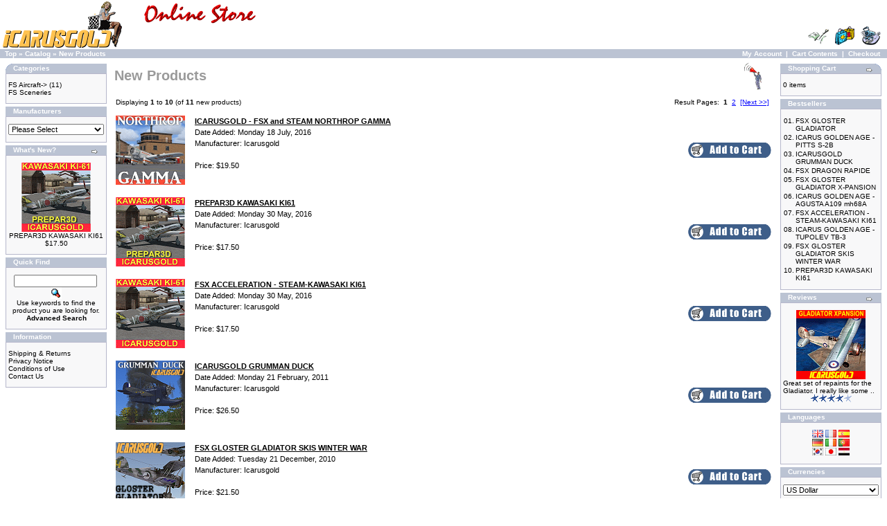

--- FILE ---
content_type: text/html
request_url: http://www.icarusgold.com/Shop/products_new.php?osCsid=m2vtllkjgs6nf7haj48rectob0
body_size: 36452
content:
<!doctype html public "-//W3C//DTD HTML 4.01 Transitional//EN">
<html dir="LTR" lang="en">
<head>
<meta http-equiv="Content-Type" content="text/html; charset=iso-8859-1">
<title>Icarusgold</title>
<base href="http://www.icarusgold.com/Shop/">
<link rel="stylesheet" type="text/css" href="stylesheet.css">
</head>
<body marginwidth="0" marginheight="0" topmargin="0" bottommargin="0" leftmargin="0" rightmargin="0">
<!-- header //-->
<table border="0" width="100%" cellspacing="0" cellpadding="0">
  <tr class="header">
    <td valign="middle"><a href="http://www.icarusgold.com/Shop/index.php?osCsid=2maatq15b6gfhp9hha1rm18lq4"><img src="images/store_logo.png" border="0" alt="Icarusgold" title=" Icarusgold " width="390" height="71"></a></td>
    <td align="right" valign="bottom"><a href="https://www.icarusgold.com/Shop/account.php?osCsid=2maatq15b6gfhp9hha1rm18lq4"><img src="images/header_account.gif" border="0" alt="My Account" title=" My Account " width="30" height="30"></a>&nbsp;&nbsp;<a href="http://www.icarusgold.com/Shop/shopping_cart.php?osCsid=2maatq15b6gfhp9hha1rm18lq4"><img src="images/header_cart.gif" border="0" alt="Cart Contents" title=" Cart Contents " width="30" height="30"></a>&nbsp;&nbsp;<a href="https://www.icarusgold.com/Shop/checkout_shipping.php?osCsid=2maatq15b6gfhp9hha1rm18lq4"><img src="images/header_checkout.gif" border="0" alt="Checkout" title=" Checkout " width="30" height="30"></a>&nbsp;&nbsp;</td>
  </tr>
</table>
<table border="0" width="100%" cellspacing="0" cellpadding="1">
  <tr class="headerNavigation">
    <td class="headerNavigation">&nbsp;&nbsp;<a href="http://www.icarusgold.com" class="headerNavigation">Top</a> &raquo; <a href="http://www.icarusgold.com/Shop/index.php?osCsid=2maatq15b6gfhp9hha1rm18lq4" class="headerNavigation">Catalog</a> &raquo; <a href="http://www.icarusgold.com/Shop/products_new.php?osCsid=2maatq15b6gfhp9hha1rm18lq4" class="headerNavigation">New Products</a></td>
    <td align="right" class="headerNavigation"><a href="https://www.icarusgold.com/Shop/account.php?osCsid=2maatq15b6gfhp9hha1rm18lq4" class="headerNavigation">My Account</a> &nbsp;|&nbsp; <a href="http://www.icarusgold.com/Shop/shopping_cart.php?osCsid=2maatq15b6gfhp9hha1rm18lq4" class="headerNavigation">Cart Contents</a> &nbsp;|&nbsp; <a href="https://www.icarusgold.com/Shop/checkout_shipping.php?osCsid=2maatq15b6gfhp9hha1rm18lq4" class="headerNavigation">Checkout</a> &nbsp;&nbsp;</td>
  </tr>
</table>
<!-- header_eof //-->

<!-- body //-->
<table border="0" width="100%" cellspacing="3" cellpadding="3">
  <tr>
    <td width="150" valign="top"><table border="0" width="150" cellspacing="0" cellpadding="2">
<!-- left_navigation //-->
<!-- categories //-->
          <tr>
            <td>
<table border="0" width="100%" cellspacing="0" cellpadding="0">
  <tr>
    <td height="14" class="infoBoxHeading"><img src="images/infobox/corner_left.gif" border="0" alt="" width="11" height="14"></td>
    <td width="100%" height="14" class="infoBoxHeading">Categories</td>
    <td height="14" class="infoBoxHeading" nowrap><img src="images/pixel_trans.gif" border="0" alt="" width="11" height="14"></td>
  </tr>
</table>
<table border="0" width="100%" cellspacing="0" cellpadding="1" class="infoBox">
  <tr>
    <td><table border="0" width="100%" cellspacing="0" cellpadding="3" class="infoBoxContents">
  <tr>
    <td><img src="images/pixel_trans.gif" border="0" alt="" width="100%" height="1"></td>
  </tr>
  <tr>
    <td class="boxText"><a href="http://www.icarusgold.com/Shop/index.php?cPath=21&osCsid=2maatq15b6gfhp9hha1rm18lq4">FS Aircraft-&gt;</a>&nbsp;(11)<br><a href="http://www.icarusgold.com/Shop/index.php?cPath=22&osCsid=2maatq15b6gfhp9hha1rm18lq4">FS Sceneries</a><br></td>
  </tr>
  <tr>
    <td><img src="images/pixel_trans.gif" border="0" alt="" width="100%" height="1"></td>
  </tr>
</table>
</td>
  </tr>
</table>
            </td>
          </tr>
<!-- categories_eof //-->
<!-- manufacturers //-->
          <tr>
            <td>
<table border="0" width="100%" cellspacing="0" cellpadding="0">
  <tr>
    <td height="14" class="infoBoxHeading"><img src="images/infobox/corner_right_left.gif" border="0" alt="" width="11" height="14"></td>
    <td width="100%" height="14" class="infoBoxHeading">Manufacturers</td>
    <td height="14" class="infoBoxHeading" nowrap><img src="images/pixel_trans.gif" border="0" alt="" width="11" height="14"></td>
  </tr>
</table>
<table border="0" width="100%" cellspacing="0" cellpadding="1" class="infoBox">
  <tr>
    <td><table border="0" width="100%" cellspacing="0" cellpadding="3" class="infoBoxContents">
  <tr>
    <td><img src="images/pixel_trans.gif" border="0" alt="" width="100%" height="1"></td>
  </tr>
  <tr>
    <td class="boxText"><form name="manufacturers" action="https://www.icarusgold.com/Shop/index.php" method="get"><select name="manufacturers_id" onChange="this.form.submit();" size="1" style="width: 100%"><option value="" SELECTED>Please Select</option><option value="10">Icarusgold</option></select><input type="hidden" name="osCsid" value="2maatq15b6gfhp9hha1rm18lq4"></form></td>
  </tr>
  <tr>
    <td><img src="images/pixel_trans.gif" border="0" alt="" width="100%" height="1"></td>
  </tr>
</table>
</td>
  </tr>
</table>
            </td>
          </tr>
<!-- manufacturers_eof //-->
<!-- whats_new //-->
          <tr>
            <td>
<table border="0" width="100%" cellspacing="0" cellpadding="0">
  <tr>
    <td height="14" class="infoBoxHeading"><img src="images/infobox/corner_right_left.gif" border="0" alt="" width="11" height="14"></td>
    <td width="100%" height="14" class="infoBoxHeading">What's New?</td>
    <td height="14" class="infoBoxHeading" nowrap><a href="http://www.icarusgold.com/Shop/products_new.php?osCsid=2maatq15b6gfhp9hha1rm18lq4"><img src="images/infobox/arrow_right.gif" border="0" alt="more" title=" more " width="12" height="10"></a><img src="images/pixel_trans.gif" border="0" alt="" width="11" height="14"></td>
  </tr>
</table>
<table border="0" width="100%" cellspacing="0" cellpadding="1" class="infoBox">
  <tr>
    <td><table border="0" width="100%" cellspacing="0" cellpadding="3" class="infoBoxContents">
  <tr>
    <td><img src="images/pixel_trans.gif" border="0" alt="" width="100%" height="1"></td>
  </tr>
  <tr>
    <td align="center" class="boxText"><a href="http://www.icarusgold.com/Shop/product_info.php?products_id=39&osCsid=2maatq15b6gfhp9hha1rm18lq4"><img src="images/prepar3dONLY ki61-8.gif" border="0" alt="PREPAR3D KAWASAKI KI61" title=" PREPAR3D KAWASAKI KI61 " width="100" height="100"></a><br><a href="http://www.icarusgold.com/Shop/product_info.php?products_id=39&osCsid=2maatq15b6gfhp9hha1rm18lq4">PREPAR3D KAWASAKI KI61</a><br>$17.50</td>
  </tr>
  <tr>
    <td><img src="images/pixel_trans.gif" border="0" alt="" width="100%" height="1"></td>
  </tr>
</table>
</td>
  </tr>
</table>
            </td>
          </tr>
<!-- whats_new_eof //-->
<!-- search //-->
          <tr>
            <td>
<table border="0" width="100%" cellspacing="0" cellpadding="0">
  <tr>
    <td height="14" class="infoBoxHeading"><img src="images/infobox/corner_right_left.gif" border="0" alt="" width="11" height="14"></td>
    <td width="100%" height="14" class="infoBoxHeading">Quick Find</td>
    <td height="14" class="infoBoxHeading" nowrap><img src="images/pixel_trans.gif" border="0" alt="" width="11" height="14"></td>
  </tr>
</table>
<table border="0" width="100%" cellspacing="0" cellpadding="1" class="infoBox">
  <tr>
    <td><table border="0" width="100%" cellspacing="0" cellpadding="3" class="infoBoxContents">
  <tr>
    <td><img src="images/pixel_trans.gif" border="0" alt="" width="100%" height="1"></td>
  </tr>
  <tr>
    <td align="center" class="boxText"><form name="quick_find" action="https://www.icarusgold.com/Shop/advanced_search_result.php" method="get"><input type="text" name="keywords" size="10" maxlength="30" style="width: 120px">&nbsp;<input type="hidden" name="osCsid" value="2maatq15b6gfhp9hha1rm18lq4"><input type="image" src="includes/languages/english/images/buttons/button_quick_find.gif" border="0" alt="Quick Find" title=" Quick Find "><br>Use keywords to find the product you are looking for.<br><a href="http://www.icarusgold.com/Shop/advanced_search.php?osCsid=2maatq15b6gfhp9hha1rm18lq4"><b>Advanced Search</b></a></form></td>
  </tr>
  <tr>
    <td><img src="images/pixel_trans.gif" border="0" alt="" width="100%" height="1"></td>
  </tr>
</table>
</td>
  </tr>
</table>
            </td>
          </tr>
<!-- search_eof //-->
<!-- information //-->
          <tr>
            <td>
<table border="0" width="100%" cellspacing="0" cellpadding="0">
  <tr>
    <td height="14" class="infoBoxHeading"><img src="images/infobox/corner_right_left.gif" border="0" alt="" width="11" height="14"></td>
    <td width="100%" height="14" class="infoBoxHeading">Information</td>
    <td height="14" class="infoBoxHeading" nowrap><img src="images/pixel_trans.gif" border="0" alt="" width="11" height="14"></td>
  </tr>
</table>
<table border="0" width="100%" cellspacing="0" cellpadding="1" class="infoBox">
  <tr>
    <td><table border="0" width="100%" cellspacing="0" cellpadding="3" class="infoBoxContents">
  <tr>
    <td><img src="images/pixel_trans.gif" border="0" alt="" width="100%" height="1"></td>
  </tr>
  <tr>
    <td class="boxText"><a href="http://www.icarusgold.com/Shop/shipping.php?osCsid=2maatq15b6gfhp9hha1rm18lq4">Shipping & Returns</a><br><a href="http://www.icarusgold.com/Shop/privacy.php?osCsid=2maatq15b6gfhp9hha1rm18lq4">Privacy Notice</a><br><a href="http://www.icarusgold.com/Shop/conditions.php?osCsid=2maatq15b6gfhp9hha1rm18lq4">Conditions of Use</a><br><a href="http://www.icarusgold.com/Shop/contact_us.php?osCsid=2maatq15b6gfhp9hha1rm18lq4">Contact Us</a></td>
  </tr>
  <tr>
    <td><img src="images/pixel_trans.gif" border="0" alt="" width="100%" height="1"></td>
  </tr>
</table>
</td>
  </tr>
</table>
            </td>
          </tr>
<!-- information_eof //-->
<!-- left_navigation_eof //-->
    </table></td>
<!-- body_text //-->
    <td width="100%" valign="top"><table border="0" width="100%" cellspacing="0" cellpadding="0">
      <tr>
        <td><table border="0" width="100%" cellspacing="0" cellpadding="0">
          <tr>
            <td class="pageHeading">New Products</td>
            <td class="pageHeading" align="right"><img src="images/table_background_products_new.gif" border="0" alt="New Products" title=" New Products " width="57" height="40"></td>
          </tr>
        </table></td>
      </tr>
      <tr>
        <td><img src="images/pixel_trans.gif" border="0" alt="" width="100%" height="10"></td>
      </tr>
      <tr>
        <td><table border="0" width="100%" cellspacing="0" cellpadding="2">
          <tr>
            <td class="smallText">Displaying <b>1</b> to <b>10</b> (of <b>11</b> new products)</td>
            <td align="right" class="smallText">Result Pages: &nbsp;<b>1</b>&nbsp;&nbsp;<a href="http://www.icarusgold.com/Shop/products_new.php?page=2&osCsid=2maatq15b6gfhp9hha1rm18lq4" class="pageResults" title=" Page 2 "><u>2</u></a>&nbsp;&nbsp;<a href="http://www.icarusgold.com/Shop/products_new.php?page=2&osCsid=2maatq15b6gfhp9hha1rm18lq4" class="pageResults" title=" Next Page "><u>[Next&nbsp;&gt;&gt;]</u></a>&nbsp;</td>
          </tr>
        </table></td>
      </tr>
      <tr>
        <td><img src="images/pixel_trans.gif" border="0" alt="" width="100%" height="10"></td>
      </tr>
      <tr>
        <td><table border="0" width="100%" cellspacing="0" cellpadding="2">
          <tr>
            <td width="110" valign="top" class="main"><a href="http://www.icarusgold.com/Shop/product_info.php?products_id=40&osCsid=2maatq15b6gfhp9hha1rm18lq4"><img src="images/LOGOGAM.gif" border="0" alt="ICARUSGOLD - FSX and STEAM NORTHROP GAMMA" title=" ICARUSGOLD - FSX and STEAM NORTHROP GAMMA " width="100" height="100"></a></td>
            <td valign="top" class="main"><a href="http://www.icarusgold.com/Shop/product_info.php?products_id=40&osCsid=2maatq15b6gfhp9hha1rm18lq4"><b><u>ICARUSGOLD - FSX and STEAM NORTHROP GAMMA</u></b></a><br>Date Added: Monday 18 July, 2016<br>Manufacturer: Icarusgold<br><br>Price: $19.50</td>
            <td align="right" valign="middle" class="main"><a href="http://www.icarusgold.com/Shop/products_new.php?action=buy_now&products_id=40&osCsid=2maatq15b6gfhp9hha1rm18lq4"><img src="includes/languages/english/images/buttons/button_in_cart.gif" border="0" alt="Add to Cart" title=" Add to Cart " width="120" height="22"></a></td>
          </tr>
          <tr>
            <td colspan="3"><img src="images/pixel_trans.gif" border="0" alt="" width="100%" height="10"></td>
          </tr>
          <tr>
            <td width="110" valign="top" class="main"><a href="http://www.icarusgold.com/Shop/product_info.php?products_id=39&osCsid=2maatq15b6gfhp9hha1rm18lq4"><img src="images/prepar3dONLY ki61-8.gif" border="0" alt="PREPAR3D KAWASAKI KI61" title=" PREPAR3D KAWASAKI KI61 " width="100" height="100"></a></td>
            <td valign="top" class="main"><a href="http://www.icarusgold.com/Shop/product_info.php?products_id=39&osCsid=2maatq15b6gfhp9hha1rm18lq4"><b><u>PREPAR3D KAWASAKI KI61</u></b></a><br>Date Added: Monday 30 May, 2016<br>Manufacturer: Icarusgold<br><br>Price: $17.50</td>
            <td align="right" valign="middle" class="main"><a href="http://www.icarusgold.com/Shop/products_new.php?action=buy_now&products_id=39&osCsid=2maatq15b6gfhp9hha1rm18lq4"><img src="includes/languages/english/images/buttons/button_in_cart.gif" border="0" alt="Add to Cart" title=" Add to Cart " width="120" height="22"></a></td>
          </tr>
          <tr>
            <td colspan="3"><img src="images/pixel_trans.gif" border="0" alt="" width="100%" height="10"></td>
          </tr>
          <tr>
            <td width="110" valign="top" class="main"><a href="http://www.icarusgold.com/Shop/product_info.php?products_id=38&osCsid=2maatq15b6gfhp9hha1rm18lq4"><img src="images/prepar3dki61-8.gif" border="0" alt="FSX ACCELERATION - STEAM-KAWASAKI KI61" title=" FSX ACCELERATION - STEAM-KAWASAKI KI61 " width="100" height="100"></a></td>
            <td valign="top" class="main"><a href="http://www.icarusgold.com/Shop/product_info.php?products_id=38&osCsid=2maatq15b6gfhp9hha1rm18lq4"><b><u>FSX ACCELERATION - STEAM-KAWASAKI KI61</u></b></a><br>Date Added: Monday 30 May, 2016<br>Manufacturer: Icarusgold<br><br>Price: $17.50</td>
            <td align="right" valign="middle" class="main"><a href="http://www.icarusgold.com/Shop/products_new.php?action=buy_now&products_id=38&osCsid=2maatq15b6gfhp9hha1rm18lq4"><img src="includes/languages/english/images/buttons/button_in_cart.gif" border="0" alt="Add to Cart" title=" Add to Cart " width="120" height="22"></a></td>
          </tr>
          <tr>
            <td colspan="3"><img src="images/pixel_trans.gif" border="0" alt="" width="100%" height="10"></td>
          </tr>
          <tr>
            <td width="110" valign="top" class="main"><a href="http://www.icarusgold.com/Shop/product_info.php?products_id=37&osCsid=2maatq15b6gfhp9hha1rm18lq4"><img src="images/GRUMMANDUCKlogo.gif" border="0" alt="ICARUSGOLD GRUMMAN DUCK" title=" ICARUSGOLD GRUMMAN DUCK " width="100" height="100"></a></td>
            <td valign="top" class="main"><a href="http://www.icarusgold.com/Shop/product_info.php?products_id=37&osCsid=2maatq15b6gfhp9hha1rm18lq4"><b><u>ICARUSGOLD GRUMMAN DUCK</u></b></a><br>Date Added: Monday 21 February, 2011<br>Manufacturer: Icarusgold<br><br>Price: $26.50</td>
            <td align="right" valign="middle" class="main"><a href="http://www.icarusgold.com/Shop/products_new.php?action=buy_now&products_id=37&osCsid=2maatq15b6gfhp9hha1rm18lq4"><img src="includes/languages/english/images/buttons/button_in_cart.gif" border="0" alt="Add to Cart" title=" Add to Cart " width="120" height="22"></a></td>
          </tr>
          <tr>
            <td colspan="3"><img src="images/pixel_trans.gif" border="0" alt="" width="100%" height="10"></td>
          </tr>
          <tr>
            <td width="110" valign="top" class="main"><a href="http://www.icarusgold.com/Shop/product_info.php?products_id=36&osCsid=2maatq15b6gfhp9hha1rm18lq4"><img src="images/GLADIATORWINlit.gif" border="0" alt="FSX GLOSTER GLADIATOR SKIS WINTER WAR" title=" FSX GLOSTER GLADIATOR SKIS WINTER WAR " width="100" height="100"></a></td>
            <td valign="top" class="main"><a href="http://www.icarusgold.com/Shop/product_info.php?products_id=36&osCsid=2maatq15b6gfhp9hha1rm18lq4"><b><u>FSX GLOSTER GLADIATOR SKIS WINTER WAR</u></b></a><br>Date Added: Tuesday 21 December, 2010<br>Manufacturer: Icarusgold<br><br>Price: $21.50</td>
            <td align="right" valign="middle" class="main"><a href="http://www.icarusgold.com/Shop/products_new.php?action=buy_now&products_id=36&osCsid=2maatq15b6gfhp9hha1rm18lq4"><img src="includes/languages/english/images/buttons/button_in_cart.gif" border="0" alt="Add to Cart" title=" Add to Cart " width="120" height="22"></a></td>
          </tr>
          <tr>
            <td colspan="3"><img src="images/pixel_trans.gif" border="0" alt="" width="100%" height="10"></td>
          </tr>
          <tr>
            <td width="110" valign="top" class="main"><a href="http://www.icarusgold.com/Shop/product_info.php?products_id=35&osCsid=2maatq15b6gfhp9hha1rm18lq4"><img src="images/DRAGbox.gif" border="0" alt="FSX DRAGON RAPIDE" title=" FSX DRAGON RAPIDE " width="100" height="100"></a></td>
            <td valign="top" class="main"><a href="http://www.icarusgold.com/Shop/product_info.php?products_id=35&osCsid=2maatq15b6gfhp9hha1rm18lq4"><b><u>FSX DRAGON RAPIDE</u></b></a><br>Date Added: Tuesday 19 May, 2009<br>Manufacturer: <br><br>Price: $21.50</td>
            <td align="right" valign="middle" class="main"><a href="http://www.icarusgold.com/Shop/products_new.php?action=buy_now&products_id=35&osCsid=2maatq15b6gfhp9hha1rm18lq4"><img src="includes/languages/english/images/buttons/button_in_cart.gif" border="0" alt="Add to Cart" title=" Add to Cart " width="120" height="22"></a></td>
          </tr>
          <tr>
            <td colspan="3"><img src="images/pixel_trans.gif" border="0" alt="" width="100%" height="10"></td>
          </tr>
          <tr>
            <td width="110" valign="top" class="main"><a href="http://www.icarusgold.com/Shop/product_info.php?products_id=34&osCsid=2maatq15b6gfhp9hha1rm18lq4"><img src="images/gladxpansion9.gif" border="0" alt="FSX GLOSTER GLADIATOR X-PANSION" title=" FSX GLOSTER GLADIATOR X-PANSION " width="100" height="100"></a></td>
            <td valign="top" class="main"><a href="http://www.icarusgold.com/Shop/product_info.php?products_id=34&osCsid=2maatq15b6gfhp9hha1rm18lq4"><b><u>FSX GLOSTER GLADIATOR X-PANSION</u></b></a><br>Date Added: Sunday 18 January, 2009<br>Manufacturer: Icarusgold<br><br>Price: $7.99</td>
            <td align="right" valign="middle" class="main"><a href="http://www.icarusgold.com/Shop/products_new.php?action=buy_now&products_id=34&osCsid=2maatq15b6gfhp9hha1rm18lq4"><img src="includes/languages/english/images/buttons/button_in_cart.gif" border="0" alt="Add to Cart" title=" Add to Cart " width="120" height="22"></a></td>
          </tr>
          <tr>
            <td colspan="3"><img src="images/pixel_trans.gif" border="0" alt="" width="100%" height="10"></td>
          </tr>
          <tr>
            <td width="110" valign="top" class="main"><a href="http://www.icarusgold.com/Shop/product_info.php?products_id=33&osCsid=2maatq15b6gfhp9hha1rm18lq4"><img src="images/Gladiator.gif" border="0" alt="FSX GLOSTER GLADIATOR" title=" FSX GLOSTER GLADIATOR " width="100" height="100"></a></td>
            <td valign="top" class="main"><a href="http://www.icarusgold.com/Shop/product_info.php?products_id=33&osCsid=2maatq15b6gfhp9hha1rm18lq4"><b><u>FSX GLOSTER GLADIATOR</u></b></a><br>Date Added: Saturday 20 December, 2008<br>Manufacturer: Icarusgold<br><br>Price: $21.50</td>
            <td align="right" valign="middle" class="main"><a href="http://www.icarusgold.com/Shop/products_new.php?action=buy_now&products_id=33&osCsid=2maatq15b6gfhp9hha1rm18lq4"><img src="includes/languages/english/images/buttons/button_in_cart.gif" border="0" alt="Add to Cart" title=" Add to Cart " width="120" height="22"></a></td>
          </tr>
          <tr>
            <td colspan="3"><img src="images/pixel_trans.gif" border="0" alt="" width="100%" height="10"></td>
          </tr>
          <tr>
            <td width="110" valign="top" class="main"><a href="http://www.icarusgold.com/Shop/product_info.php?products_id=32&osCsid=2maatq15b6gfhp9hha1rm18lq4"><img src="images/PITTSICON.gif" border="0" alt="ICARUS GOLDEN AGE - PITTS S-2B" title=" ICARUS GOLDEN AGE - PITTS S-2B " width="100" height="100"></a></td>
            <td valign="top" class="main"><a href="http://www.icarusgold.com/Shop/product_info.php?products_id=32&osCsid=2maatq15b6gfhp9hha1rm18lq4"><b><u>ICARUS GOLDEN AGE - PITTS S-2B</u></b></a><br>Date Added: Saturday 15 November, 2008<br>Manufacturer: Icarusgold<br><br>Price: $19.50</td>
            <td align="right" valign="middle" class="main"><a href="http://www.icarusgold.com/Shop/products_new.php?action=buy_now&products_id=32&osCsid=2maatq15b6gfhp9hha1rm18lq4"><img src="includes/languages/english/images/buttons/button_in_cart.gif" border="0" alt="Add to Cart" title=" Add to Cart " width="120" height="22"></a></td>
          </tr>
          <tr>
            <td colspan="3"><img src="images/pixel_trans.gif" border="0" alt="" width="100%" height="10"></td>
          </tr>
          <tr>
            <td width="110" valign="top" class="main"><a href="http://www.icarusgold.com/Shop/product_info.php?products_id=30&osCsid=2maatq15b6gfhp9hha1rm18lq4"><img src="images/a109agusta.gif" border="0" alt="ICARUS GOLDEN AGE -  AGUSTA A109 mh68A" title=" ICARUS GOLDEN AGE -  AGUSTA A109 mh68A " width="100" height="100"></a></td>
            <td valign="top" class="main"><a href="http://www.icarusgold.com/Shop/product_info.php?products_id=30&osCsid=2maatq15b6gfhp9hha1rm18lq4"><b><u>ICARUS GOLDEN AGE -  AGUSTA A109 mh68A</u></b></a><br>Date Added: Thursday 13 November, 2008<br>Manufacturer: Icarusgold<br><br>Price: $17.50</td>
            <td align="right" valign="middle" class="main"><a href="http://www.icarusgold.com/Shop/products_new.php?action=buy_now&products_id=30&osCsid=2maatq15b6gfhp9hha1rm18lq4"><img src="includes/languages/english/images/buttons/button_in_cart.gif" border="0" alt="Add to Cart" title=" Add to Cart " width="120" height="22"></a></td>
          </tr>
          <tr>
            <td colspan="3"><img src="images/pixel_trans.gif" border="0" alt="" width="100%" height="10"></td>
          </tr>
        </table></td>
      </tr>
      <tr>
        <td><table border="0" width="100%" cellspacing="0" cellpadding="2">
          <tr>
            <td class="smallText">Displaying <b>1</b> to <b>10</b> (of <b>11</b> new products)</td>
            <td align="right" class="smallText">Result Pages: &nbsp;<b>1</b>&nbsp;&nbsp;<a href="http://www.icarusgold.com/Shop/products_new.php?page=2&osCsid=2maatq15b6gfhp9hha1rm18lq4" class="pageResults" title=" Page 2 "><u>2</u></a>&nbsp;&nbsp;<a href="http://www.icarusgold.com/Shop/products_new.php?page=2&osCsid=2maatq15b6gfhp9hha1rm18lq4" class="pageResults" title=" Next Page "><u>[Next&nbsp;&gt;&gt;]</u></a>&nbsp;</td>
          </tr>
        </table></td>
      </tr>
    </table></td>
<!-- body_text_eof //-->
    <td width="150" valign="top"><table border="0" width="150" cellspacing="0" cellpadding="2">
<!-- right_navigation //-->
<!-- shopping_cart //-->
          <tr>
            <td>
<table border="0" width="100%" cellspacing="0" cellpadding="0">
  <tr>
    <td height="14" class="infoBoxHeading"><img src="images/infobox/corner_right_left.gif" border="0" alt="" width="11" height="14"></td>
    <td width="100%" height="14" class="infoBoxHeading">Shopping Cart</td>
    <td height="14" class="infoBoxHeading" nowrap><a href="http://www.icarusgold.com/Shop/shopping_cart.php?osCsid=2maatq15b6gfhp9hha1rm18lq4"><img src="images/infobox/arrow_right.gif" border="0" alt="more" title=" more " width="12" height="10"></a><img src="images/infobox/corner_right.gif" border="0" alt="" width="11" height="14"></td>
  </tr>
</table>
<table border="0" width="100%" cellspacing="0" cellpadding="1" class="infoBox">
  <tr>
    <td><table border="0" width="100%" cellspacing="0" cellpadding="3" class="infoBoxContents">
  <tr>
    <td><img src="images/pixel_trans.gif" border="0" alt="" width="100%" height="1"></td>
  </tr>
  <tr>
    <td class="boxText">0 items</td>
  </tr>
  <tr>
    <td><img src="images/pixel_trans.gif" border="0" alt="" width="100%" height="1"></td>
  </tr>
</table>
</td>
  </tr>
</table>
            </td>
          </tr>
<!-- shopping_cart_eof //-->
<!-- best_sellers //-->
          <tr>
            <td>
<table border="0" width="100%" cellspacing="0" cellpadding="0">
  <tr>
    <td height="14" class="infoBoxHeading"><img src="images/infobox/corner_right_left.gif" border="0" alt="" width="11" height="14"></td>
    <td width="100%" height="14" class="infoBoxHeading">Bestsellers</td>
    <td height="14" class="infoBoxHeading" nowrap><img src="images/pixel_trans.gif" border="0" alt="" width="11" height="14"></td>
  </tr>
</table>
<table border="0" width="100%" cellspacing="0" cellpadding="1" class="infoBox">
  <tr>
    <td><table border="0" width="100%" cellspacing="0" cellpadding="3" class="infoBoxContents">
  <tr>
    <td><img src="images/pixel_trans.gif" border="0" alt="" width="100%" height="1"></td>
  </tr>
  <tr>
    <td class="boxText"><table border="0" width="100%" cellspacing="0" cellpadding="1"><tr><td class="infoBoxContents" valign="top">01.</td><td class="infoBoxContents"><a href="http://www.icarusgold.com/Shop/product_info.php?products_id=33&osCsid=2maatq15b6gfhp9hha1rm18lq4">FSX GLOSTER GLADIATOR</a></td></tr><tr><td class="infoBoxContents" valign="top">02.</td><td class="infoBoxContents"><a href="http://www.icarusgold.com/Shop/product_info.php?products_id=32&osCsid=2maatq15b6gfhp9hha1rm18lq4">ICARUS GOLDEN AGE - PITTS S-2B</a></td></tr><tr><td class="infoBoxContents" valign="top">03.</td><td class="infoBoxContents"><a href="http://www.icarusgold.com/Shop/product_info.php?products_id=37&osCsid=2maatq15b6gfhp9hha1rm18lq4">ICARUSGOLD GRUMMAN DUCK</a></td></tr><tr><td class="infoBoxContents" valign="top">04.</td><td class="infoBoxContents"><a href="http://www.icarusgold.com/Shop/product_info.php?products_id=35&osCsid=2maatq15b6gfhp9hha1rm18lq4">FSX DRAGON RAPIDE</a></td></tr><tr><td class="infoBoxContents" valign="top">05.</td><td class="infoBoxContents"><a href="http://www.icarusgold.com/Shop/product_info.php?products_id=34&osCsid=2maatq15b6gfhp9hha1rm18lq4">FSX GLOSTER GLADIATOR X-PANSION</a></td></tr><tr><td class="infoBoxContents" valign="top">06.</td><td class="infoBoxContents"><a href="http://www.icarusgold.com/Shop/product_info.php?products_id=30&osCsid=2maatq15b6gfhp9hha1rm18lq4">ICARUS GOLDEN AGE -  AGUSTA A109 mh68A</a></td></tr><tr><td class="infoBoxContents" valign="top">07.</td><td class="infoBoxContents"><a href="http://www.icarusgold.com/Shop/product_info.php?products_id=38&osCsid=2maatq15b6gfhp9hha1rm18lq4">FSX ACCELERATION - STEAM-KAWASAKI KI61</a></td></tr><tr><td class="infoBoxContents" valign="top">08.</td><td class="infoBoxContents"><a href="http://www.icarusgold.com/Shop/product_info.php?products_id=29&osCsid=2maatq15b6gfhp9hha1rm18lq4">ICARUS GOLDEN AGE -  TUPOLEV TB-3</a></td></tr><tr><td class="infoBoxContents" valign="top">09.</td><td class="infoBoxContents"><a href="http://www.icarusgold.com/Shop/product_info.php?products_id=36&osCsid=2maatq15b6gfhp9hha1rm18lq4">FSX GLOSTER GLADIATOR SKIS WINTER WAR</a></td></tr><tr><td class="infoBoxContents" valign="top">10.</td><td class="infoBoxContents"><a href="http://www.icarusgold.com/Shop/product_info.php?products_id=39&osCsid=2maatq15b6gfhp9hha1rm18lq4">PREPAR3D KAWASAKI KI61</a></td></tr></table></td>
  </tr>
  <tr>
    <td><img src="images/pixel_trans.gif" border="0" alt="" width="100%" height="1"></td>
  </tr>
</table>
</td>
  </tr>
</table>
            </td>
          </tr>
<!-- best_sellers_eof //-->
<!-- reviews //-->
          <tr>
            <td>
<table border="0" width="100%" cellspacing="0" cellpadding="0">
  <tr>
    <td height="14" class="infoBoxHeading"><img src="images/infobox/corner_right_left.gif" border="0" alt="" width="11" height="14"></td>
    <td width="100%" height="14" class="infoBoxHeading">Reviews</td>
    <td height="14" class="infoBoxHeading" nowrap><a href="http://www.icarusgold.com/Shop/reviews.php?osCsid=2maatq15b6gfhp9hha1rm18lq4"><img src="images/infobox/arrow_right.gif" border="0" alt="more" title=" more " width="12" height="10"></a><img src="images/pixel_trans.gif" border="0" alt="" width="11" height="14"></td>
  </tr>
</table>
<table border="0" width="100%" cellspacing="0" cellpadding="1" class="infoBox">
  <tr>
    <td><table border="0" width="100%" cellspacing="0" cellpadding="3" class="infoBoxContents">
  <tr>
    <td><img src="images/pixel_trans.gif" border="0" alt="" width="100%" height="1"></td>
  </tr>
  <tr>
    <td class="boxText"><div align="center"><a href="http://www.icarusgold.com/Shop/product_reviews_info.php?products_id=34&reviews_id=2&osCsid=2maatq15b6gfhp9hha1rm18lq4"><img src="images/gladxpansion9.gif" border="0" alt="FSX GLOSTER GLADIATOR X-PANSION" title=" FSX GLOSTER GLADIATOR X-PANSION " width="100" height="100"></a></div><a href="http://www.icarusgold.com/Shop/product_reviews_info.php?products_id=34&reviews_id=2&osCsid=2maatq15b6gfhp9hha1rm18lq4">Great set of repaints for the Gladiator. I really like some  ..</a><br><div align="center"><img src="images/stars_4.gif" border="0" alt="4 of 5 Stars!" title=" 4 of 5 Stars! " width="59" height="11"></div></td>
  </tr>
  <tr>
    <td><img src="images/pixel_trans.gif" border="0" alt="" width="100%" height="1"></td>
  </tr>
</table>
</td>
  </tr>
</table>
            </td>
          </tr>
<!-- reviews_eof //-->
<!-- languages //-->
          <tr>
            <td>
<table border="0" width="100%" cellspacing="0" cellpadding="0">
  <tr>
    <td height="14" class="infoBoxHeading"><img src="images/infobox/corner_right_left.gif" border="0" alt="" width="11" height="14"></td>
    <td width="100%" height="14" class="infoBoxHeading">Languages</td>
    <td height="14" class="infoBoxHeading" nowrap><img src="images/pixel_trans.gif" border="0" alt="" width="11" height="14"></td>
  </tr>
</table>
<table border="0" width="100%" cellspacing="0" cellpadding="1" class="infoBox">
  <tr>
    <td><table border="0" width="100%" cellspacing="0" cellpadding="3" class="infoBoxContents">
  <tr>
    <td><img src="images/pixel_trans.gif" border="0" alt="" width="100%" height="1"></td>
  </tr>
  <tr>
    <td align="center" class="boxText"><a onclick="javascript:top.location = 'http://translate.google.com/translate?u=http://www.icarusgold.com/Shop/products_new.php?osCsid=m2vtllkjgs6nf7haj48rectob0&langpair=el&hl=en';" href="javascript:;"><img src="../../images/languages/english.gif" ALT="English"  border="0"></a>&nbsp;<a onclick="javascript:top.location = 'http://translate.google.com/translate?u=http://www.icarusgold.com/Shop/products_new.php?osCsid=m2vtllkjgs6nf7haj48rectob0&langpair=el&hl=fr';" href="javascript:;"><img src="../../images/languages/french.gif" ALT="French"  border="0"></a>&nbsp;<a onclick="javascript:top.location = 'http://translate.google.com/translate?u=http://www.icarusgold.com/Shop/products_new.php?osCsid=m2vtllkjgs6nf7haj48rectob0&langpair=el&hl=es';" href="javascript:;"><img src="../../images/languages/spanish.gif"  ALT="Spanish"  border="0"></a><br><a onclick="javascript:top.location = 'http://translate.google.com/translate?u=http://www.icarusgold.com/Shop/products_new.php?osCsid=m2vtllkjgs6nf7haj48rectob0&langpair=el&hl=de';" href="javascript:;"><img src="../../images/languages/german.gif"  ALT="German"  border="0"></a>&nbsp;<a onclick="javascript:top.location = 'http://translate.google.com/translate?u=http://www.icarusgold.com/Shop/products_new.php?osCsid=m2vtllkjgs6nf7haj48rectob0&langpair=el&hl=it';" href="javascript:;"><img src="../../images/languages/italian.gif"  ALT="Italian" border="0"></a>&nbsp;<a onclick="javascript:top.location = 'http://translate.google.com/translate?u=http://www.icarusgold.com/Shop/products_new.php?osCsid=m2vtllkjgs6nf7haj48rectob0&langpair=el&hl=pt';" href="javascript:;"><img src="../../images/languages/portuguese.gif"  ALT="Portuguese" border="0"></a><br><a onclick="javascript:top.location = 'http://translate.google.com/translate?u=http://www.icarusgold.com/Shop/products_new.php?osCsid=m2vtllkjgs6nf7haj48rectob0&langpair=el&hl=ko';" href="javascript:;"><img src="../../images/languages/korea.gif"  ALT="Korean" border="0"></a>&nbsp;<a onclick="javascript:top.location = 'http://translate.google.com/translate?u=http://www.icarusgold.com/Shop/products_new.php?osCsid=m2vtllkjgs6nf7haj48rectob0&langpair=el&hl=ja';" href="javascript:;"><img src="../../images/languages/japan.gif"  ALT="Japanese" border="0"></a>&nbsp;<a onclick="javascript:top.location = 'http://translate.google.com/translate?u=http://www.icarusgold.com/Shop/products_new.php?osCsid=m2vtllkjgs6nf7haj48rectob0&langpair=el&hl=ar';" href="javascript:;"><img src="../../images/languages/arabic.gif"  ALT="Arabic" border="0"></a></td>
  </tr>
  <tr>
    <td><img src="images/pixel_trans.gif" border="0" alt="" width="100%" height="1"></td>
  </tr>
</table>
</td>
  </tr>
</table>
            </td>
          </tr>
<!-- languages_eof //-->
<!-- currencies //-->
          <tr>
            <td>
<table border="0" width="100%" cellspacing="0" cellpadding="0">
  <tr>
    <td height="14" class="infoBoxHeading"><img src="images/infobox/corner_right_left.gif" border="0" alt="" width="11" height="14"></td>
    <td width="100%" height="14" class="infoBoxHeading">Currencies</td>
    <td height="14" class="infoBoxHeading" nowrap><img src="images/pixel_trans.gif" border="0" alt="" width="11" height="14"></td>
  </tr>
</table>
<table border="0" width="100%" cellspacing="0" cellpadding="1" class="infoBox">
  <tr>
    <td><table border="0" width="100%" cellspacing="0" cellpadding="3" class="infoBoxContents">
  <tr>
    <td><img src="images/pixel_trans.gif" border="0" alt="" width="100%" height="1"></td>
  </tr>
  <tr>
    <td align="center" class="boxText"><form name="currencies" action="http://www.icarusgold.com/Shop/products_new.php" method="get"><select name="currency" onChange="this.form.submit();" style="width: 100%"><option value="USD" SELECTED>US Dollar</option><option value="EUR">Euro</option></select><input type="hidden" name="osCsid" value="2maatq15b6gfhp9hha1rm18lq4"></form></td>
  </tr>
  <tr>
    <td><img src="images/pixel_trans.gif" border="0" alt="" width="100%" height="1"></td>
  </tr>
</table>
</td>
  </tr>
</table>
            </td>
          </tr>
<!-- currencies_eof //-->
<!-- right_navigation_eof //-->
    </table></td>
  </tr>
</table>
<!-- body_eof //-->

<!-- footer //-->
<table border="0" width="100%" cellspacing="0" cellpadding="1">
  <tr class="footer">
    <td class="footer">&nbsp;&nbsp;Monday 02 February, 2026&nbsp;&nbsp;</td>
    <td align="right" class="footer">&nbsp;&nbsp;192462735 requests since Thursday 13 November, 2008&nbsp;&nbsp;</td>
  </tr>
</table>
<br>
<table border="0" width="100%" cellspacing="0" cellpadding="0">
  <tr>
    <td align="center" class="smallText">&nbsp;  <BR>
      <table width="80%" border="0">
        <tr> 
          
        </tr>
      </table>
    <br><table border="0" width="100%" cellspacing="0" cellpadding="0">
<tr>
<td align="center" class="smallText">Copyright &copy; 2026 <a href="http://www.icarusgold.com/Shop/index.php?osCsid=2maatq15b6gfhp9hha1rm18lq4">Icarusgold</a><br>Powered by <a href="http://www.oscommerce.com" target="_blank">osCommerce</a><br></td>
</tr>
<tr>
<td><br></td>
</tr>
<tr>
<td align="center" class="smalltext">Your IP Address is: </tr>
</table><br>
        <br><script language="JavaScript" src="https://www.icarusgold.com/Phpstats_ICARUS/php-stats.js.php"></script>
<table border="0" width="100%" cellspacing="0" cellpadding="0">
  <tr>

  </tr>
</table>
    <!-- footer_eof //-->
<br>
</body>
</html>
